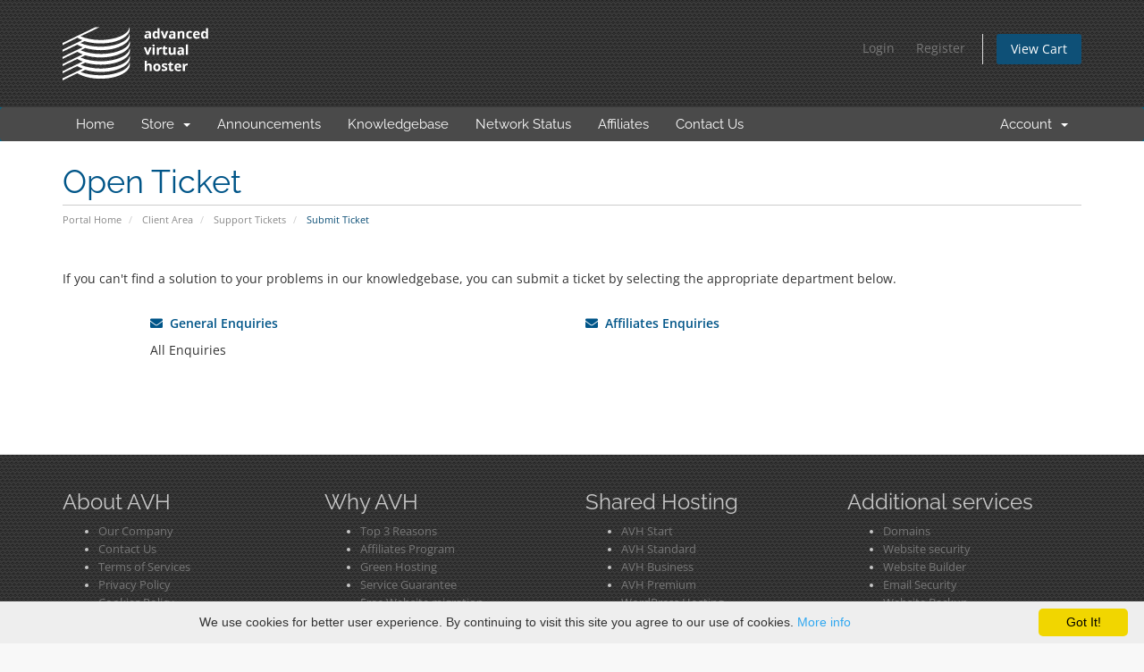

--- FILE ---
content_type: text/html; charset=utf-8
request_url: https://www.avhoster.com/submitticket.php
body_size: 4449
content:
<!DOCTYPE html>
<html lang="en">
<head>
    <meta charset="utf-8" />
    <meta http-equiv="X-UA-Compatible" content="IE=edge">
    <meta name="viewport" content="width=device-width, initial-scale=1">
    <title>Submit Ticket - AVHoster.com</title>

    <!-- Styling -->
<link href="/assets/fonts/css/open-sans-family.css" rel="stylesheet" type="text/css" />
<link href="/assets/fonts/css/raleway-family.css" rel="stylesheet" type="text/css" />
<link href="/templates/avh/css/all.min.css?v=d575d5" rel="stylesheet">
<link href="/assets/css/fontawesome-all.min.css" rel="stylesheet">
<link href="/templates/avh/css/custom.css" rel="stylesheet">

<!-- HTML5 Shim and Respond.js IE8 support of HTML5 elements and media queries -->
<!-- WARNING: Respond.js doesn't work if you view the page via file:// -->
<!--[if lt IE 9]>
  <script src="https://oss.maxcdn.com/libs/html5shiv/3.7.0/html5shiv.js"></script>
  <script src="https://oss.maxcdn.com/libs/respond.js/1.4.2/respond.min.js"></script>
<![endif]-->

<script type="text/javascript">
    var csrfToken = 'c7ce64cefc1bd6a107ea0cf43c682bda7bc7d73b',
        markdownGuide = 'Markdown Guide',
        locale = 'en',
        saved = 'saved',
        saving = 'autosaving',
        whmcsBaseUrl = "";
    </script>
<script src="/templates/avh/js/scripts.min.js?v=d575d5"></script>


    <script async src="https://www.googletagmanager.com/gtag/js?id=G-MMBPGZT0E6"></script>
<script>
  window.dataLayer = window.dataLayer || [];
  function gtag(){dataLayer.push(arguments);}
  gtag('js', new Date());
  gtag('config', 'G-MMBPGZT0E6', {
  'cookie_domain': 'avhoster.com'
});
</script>


    <link rel="apple-touch-icon" sizes="180x180" href="/apple-touch-icon.png">
    <link rel="icon" type="image/png" sizes="32x32" href="/favicon-32x32.png">
    <link rel="icon" type="image/png" sizes="16x16" href="/favicon-16x16.png">
    <link rel="manifest" href="/site.webmanifest">
    <link rel="mask-icon" href="/safari-pinned-tab.svg" color="#5bbad5">
    <meta name="msapplication-TileColor" content="#da532c">
    <meta name="theme-color" content="#ffffff">
</head>
<body data-phone-cc-input="">


<section id="header">
    <div class="container">
        <ul class="top-nav">
                                        <li>
                    <a href="/clientarea.php">Login</a>
                </li>
                                    <li>
                        <a href="/register.php">Register</a>
                    </li>
                                <li class="primary-action">
                    <a href="/cart.php?a=view" class="btn">
                        View Cart
                    </a>
                </li>
                                </ul>

                    <a href="/index.php" class="logo"><img src="/assets/img/logo.png" alt="AVHoster.com"></a>
        
    </div>
</section>

<section id="main-menu">

    <nav id="nav" class="navbar navbar-default navbar-main" role="navigation">
        <div class="container">
            <!-- Brand and toggle get grouped for better mobile display -->
            <div class="navbar-header">
                <button type="button" class="navbar-toggle" data-toggle="collapse" data-target="#primary-nav">
                    <span class="sr-only">Toggle navigation</span>
                    <span class="icon-bar"></span>
                    <span class="icon-bar"></span>
                    <span class="icon-bar"></span>
                </button>
            </div>

            <!-- Collect the nav links, forms, and other content for toggling -->
            <div class="collapse navbar-collapse" id="primary-nav">

                <ul class="nav navbar-nav">

                        <li menuItemName="Home" class="" id="Primary_Navbar-Home">
        <a href="/index.php">
                        Home
                                </a>
            </li>
    <li menuItemName="Store" class="dropdown" id="Primary_Navbar-Store">
        <a class="dropdown-toggle" data-toggle="dropdown" href="#">
                        Store
                        &nbsp;<b class="caret"></b>        </a>
                    <ul class="dropdown-menu">
                            <li menuItemName="Browse Products Services" id="Primary_Navbar-Store-Browse_Products_Services">
                    <a href="/store">
                                                Browse All
                                            </a>
                </li>
                            <li menuItemName="Shop Divider 1" class="nav-divider" id="Primary_Navbar-Store-Shop_Divider_1">
                    <a href="">
                                                -----
                                            </a>
                </li>
                            <li menuItemName="Shared Hosting" id="Primary_Navbar-Store-Shared_Hosting">
                    <a href="/store/shared-hosting">
                                                Shared Hosting
                                            </a>
                </li>
                            <li menuItemName="weebly" id="Primary_Navbar-Store-weebly">
                    <a href="/store/weebly-website-builder">
                                                Website Builder
                                            </a>
                </li>
                            <li menuItemName="symantec" id="Primary_Navbar-Store-symantec">
                    <a href="/store/ssl-certificates">
                                                SSL Certificates
                                            </a>
                </li>
                            <li menuItemName="codeguard" id="Primary_Navbar-Store-codeguard">
                    <a href="/store/codeguard">
                                                Website Backup
                                            </a>
                </li>
                            <li menuItemName="sitelock" id="Primary_Navbar-Store-sitelock">
                    <a href="/store/sitelock">
                                                Website Security
                                            </a>
                </li>
                            <li menuItemName="spamexperts" id="Primary_Navbar-Store-spamexperts">
                    <a href="/store/email-spam-filtering">
                                                E-mail Services
                                            </a>
                </li>
                            <li menuItemName="sitelockvpn" id="Primary_Navbar-Store-sitelockvpn">
                    <a href="/store/vpn">
                                                VPN
                                            </a>
                </li>
                            <li menuItemName="Shop Divider 2" class="nav-divider" id="Primary_Navbar-Store-Shop_Divider_2">
                    <a href="">
                                                -----
                                            </a>
                </li>
                            <li menuItemName="Register a New Domain" id="Primary_Navbar-Store-Register_a_New_Domain">
                    <a href="/cart.php?a=add&domain=register">
                                                Register a New Domain
                                            </a>
                </li>
                            <li menuItemName="Transfer a Domain to Us" id="Primary_Navbar-Store-Transfer_a_Domain_to_Us">
                    <a href="/cart.php?a=add&domain=transfer">
                                                Transfer Domains to Us
                                            </a>
                </li>
                        </ul>
            </li>
    <li menuItemName="Announcements" class="" id="Primary_Navbar-Announcements">
        <a href="/announcements">
                        Announcements
                                </a>
            </li>
    <li menuItemName="Knowledgebase" class="" id="Primary_Navbar-Knowledgebase">
        <a href="/knowledgebase">
                        Knowledgebase
                                </a>
            </li>
    <li menuItemName="Network Status" class="" id="Primary_Navbar-Network_Status">
        <a href="/serverstatus.php">
                        Network Status
                                </a>
            </li>
    <li menuItemName="Affiliates" class="" id="Primary_Navbar-Affiliates">
        <a href="/affiliates.php">
                        Affiliates
                                </a>
            </li>
    <li menuItemName="Contact Us" class="" id="Primary_Navbar-Contact_Us">
        <a href="/contact.php">
                        Contact Us
                                </a>
            </li>

                </ul>

                <ul class="nav navbar-nav navbar-right">

                        <li menuItemName="Account" class="dropdown" id="Secondary_Navbar-Account">
        <a class="dropdown-toggle" data-toggle="dropdown" href="#">
                        Account
                        &nbsp;<b class="caret"></b>        </a>
                    <ul class="dropdown-menu">
                            <li menuItemName="Login" id="Secondary_Navbar-Account-Login">
                    <a href="/clientarea.php">
                                                Login
                                            </a>
                </li>
                            <li menuItemName="Register" id="Secondary_Navbar-Account-Register">
                    <a href="/register.php">
                                                Register
                                            </a>
                </li>
                            <li menuItemName="Divider" class="nav-divider" id="Secondary_Navbar-Account-Divider">
                    <a href="">
                                                -----
                                            </a>
                </li>
                            <li menuItemName="Forgot Password?" id="Secondary_Navbar-Account-Forgot_Password?">
                    <a href="/password/reset">
                                                Forgot Password?
                                            </a>
                </li>
                        </ul>
            </li>

                </ul>

            </div><!-- /.navbar-collapse -->
        </div>
    </nav>

</section>



<section id="main-body">
    <div class="container">
        <div class="row">

                <!-- Container for main page display content -->
        <div class="col-xs-12 main-content">
                            <div class="header-lined">
    <h1>Open Ticket</h1>
    <ol class="breadcrumb">
            <li>
            <a href="index.php">            Portal Home
            </a>        </li>
            <li>
            <a href="clientarea.php">            Client Area
            </a>        </li>
            <li>
            <a href="supporttickets.php">            Support Tickets
            </a>        </li>
            <li class="active">
                        Submit Ticket
                    </li>
    </ol>
</div>
            

<br />

<p>If you can't find a solution to your problems in our knowledgebase, you can submit a ticket by selecting the appropriate department below.</p>

<br />

<div class="row">
    <div class="col-sm-10 col-sm-offset-1">
        <div class="row">
                            <div class="col-md-6 margin-bottom">
                    <p>
                        <strong>
                            <a href="/submitticket.php?step=2&amp;deptid=1">
                                <i class="fas fa-envelope"></i>
                                &nbsp;General Enquiries
                            </a>
                        </strong>
                    </p>
                                            <p>All Enquiries</p>
                                    </div>
                                            <div class="col-md-6 margin-bottom">
                    <p>
                        <strong>
                            <a href="/submitticket.php?step=2&amp;deptid=2">
                                <i class="fas fa-envelope"></i>
                                &nbsp;Affiliates Enquiries
                            </a>
                        </strong>
                    </p>
                                    </div>
                                    <div class="clearfix"></div>
                                    </div>
    </div>
</div>


                </div><!-- /.main-content -->
                            <div class="clearfix"></div>
        </div>
    </div>
</section>

<section id="footer">
    <div class="container">
<div class="row">
            <nav>
                <div class="col-sm-3">
                    <h3>About AVH</h3>
                    <ul>
                        <li><a href="/AboutCompany.php">Our Company</a></li>
                        <li><a href="/contact.php">Contact Us</a></li>
                        <li><a href="/legal/1/terms-of-service">Terms of Services</a></li>
                        <li><a href="/legal/5/privacy-policy">Privacy Policy</a></li>
                        <li><a href="/legal/6/eu-cookies-policy">Cookies Policy</a></li>
                    </ul>
                </div>
				<div class="col-sm-3">
                    <h3>Why AVH</h3>
                    <ul>
                        <li><a href="/WhyTop3.php">Top 3 Reasons</a></li>
                        <li><a href="/AffiliateProgram.php">Affiliates Program</a></li>
                        <li><a href="/AboutGreenHosting.php">Green Hosting</a></li>
                        <li><a href="/WhyServiceGuarantee.php">Service Guarantee</a></li>
                        <li><a href="/WhyWebsiteMigration.php">Free Website migration</a></li>
                        <li><a href="/Email-Migration.php">Free Email migraiton</a></li>
                        <li><a href="/seo-audit.php">Free SEO Report</a></li>  
                    </ul>
                </div>
				<div class="col-sm-3">
                    <h3>Shared Hosting</h3>
                    <ul>
                        <li><a href="/cart.php?a=add&pid=5">AVH Start</a></li>
                        <li><a href="/cart.php?a=add&pid=6">AVH Standard</a></li>
                        <li><a href="/cart.php?a=add&pid=7">AVH Business</a></li>
                        <li><a href="/cart.php?a=add&pid=8">AVH Premium</a></li>
                        <li><a href="/WordPress.php">WordPress Hosting</a></li>
                    </ul>
                </div>
                
				<div class="col-sm-3">
                    <h3>Additional services</h3>
                    <ul>
                        <li><a href="/cart.php?a=add&domain=register">Domains</a></li>
                        <li><a href="/store/sitelock">Website security</a></li>
                        <li><a href="/store/website-builder">Website Builder</a></li>
                        <li><a href="/store/email-services">Email Security</a></li>
                        <li><a href="/store/codeguard">Website Backup</a></li>    
                         <li><a href="/store/ssl-certificates">SSL Certificates</a></li> 
                        <li><a href="/store/vpn">VPN</a></li>
                         
                    </ul>
                </div>
               
<div style="clear:both"></div>

<div class="row">
    <div class="col-sm-4">
        <!-- Grid container -->
        <div class="container p-4 pb-0">
            <!-- Section: Social media -->
            <section class="mb-4">
              <!-- Facebook -->
              <a class="btn btn-outline-light btn-floating m-1 socialicon" href="https://www.facebook.com/Advanced-Virtual-Hosting-103642968478201" role="button"><i class="fab fa-facebook-f"></i></a>
    
              <!-- Twitter -->
              <a class="btn btn-outline-light btn-floating m-1 socialicon" href="https://twitter.com/avhoster" role="button"><i class="fab fa-twitter"></i></a>
    
              <!-- Google -->
              <!-- <a class="btn btn-outline-light btn-floating m-1 socialicon" href="https://avhoster.business.site" role="button"><i class="fab fa-google"></i></a>
                -->
              <!-- Instagram -->
              <a class="btn btn-outline-light btn-floating m-1 socialicon" href="https://www.instagram.com/advancedvirtualhosting/" role="button"><i class="fab fa-instagram"></i></a>
    
              <!-- Linkedin -->
              <a class="btn btn-outline-light btn-floating m-1 socialicon" href="https://www.linkedin.com/showcase/avhoster-com/" role="button"><i class="fab fa-linkedin-in"></i></a>
    
              <!-- YouTube -->
              <a class="btn btn-outline-light btn-floating m-1 socialicon" href="https://www.youtube.com/channel/UC0SEz1BH-agJhL9LQkSg1Ug" role="button"><i class="fab fa-youtube"></i></a>
            </section>
        </div>
    </div>
        <div class="col-sm-4 text-center">
        <p>Copyright &copy; 2026 AVHoster.com. All Rights Reserved.</p>
    </div>
    <div class="col-sm-4"><a href="#" class="back-to-top"><i class="fas fa-chevron-up"></i></a></div>
</div>
                
</nav>
        </div>        
    </div>
</section>

<div id="fullpage-overlay" class="hidden">
    <div class="outer-wrapper">
        <div class="inner-wrapper">
            <img src="/assets/img/overlay-spinner.svg">
            <br>
            <span class="msg"></span>
        </div>
    </div>
</div>

<div class="modal system-modal fade" id="modalAjax" tabindex="-1" role="dialog" aria-hidden="true">
    <div class="modal-dialog">
        <div class="modal-content panel-primary">
            <div class="modal-header panel-heading">
                <button type="button" class="close" data-dismiss="modal">
                    <span aria-hidden="true">&times;</span>
                    <span class="sr-only">Close</span>
                </button>
                <h4 class="modal-title"></h4>
            </div>
            <div class="modal-body panel-body">
                Loading...
            </div>
            <div class="modal-footer panel-footer">
                <div class="pull-left loader">
                    <i class="fas fa-circle-notch fa-spin"></i>
                    Loading...
                </div>
                <button type="button" class="btn btn-default" data-dismiss="modal">
                    Close
                </button>
                <button type="button" class="btn btn-primary modal-submit">
                    Submit
                </button>
            </div>
        </div>
    </div>
</div>

<form action="#" id="frmGeneratePassword" class="form-horizontal">
    <div class="modal fade" id="modalGeneratePassword">
        <div class="modal-dialog">
            <div class="modal-content panel-primary">
                <div class="modal-header panel-heading">
                    <button type="button" class="close" data-dismiss="modal" aria-label="Close"><span aria-hidden="true">&times;</span></button>
                    <h4 class="modal-title">
                        Generate Password
                    </h4>
                </div>
                <div class="modal-body">
                    <div class="alert alert-danger hidden" id="generatePwLengthError">
                        Please enter a number between 8 and 64 for the password length
                    </div>
                    <div class="form-group">
                        <label for="generatePwLength" class="col-sm-4 control-label">Password Length</label>
                        <div class="col-sm-8">
                            <input type="number" min="8" max="64" value="12" step="1" class="form-control input-inline input-inline-100" id="inputGeneratePasswordLength">
                        </div>
                    </div>
                    <div class="form-group">
                        <label for="generatePwOutput" class="col-sm-4 control-label">Generated Password</label>
                        <div class="col-sm-8">
                            <input type="text" class="form-control" id="inputGeneratePasswordOutput">
                        </div>
                    </div>
                    <div class="row">
                        <div class="col-sm-8 col-sm-offset-4">
                            <button type="submit" class="btn btn-default btn-sm">
                                <i class="fas fa-plus fa-fw"></i>
                                Generate new password
                            </button>
                            <button type="button" class="btn btn-default btn-sm copy-to-clipboard" data-clipboard-target="#inputGeneratePasswordOutput">
                                <img src="/assets/img/clippy.svg" alt="Copy to clipboard" width="15">
                                Copy
                            </button>
                        </div>
                    </div>
                </div>
                <div class="modal-footer">
                    <button type="button" class="btn btn-default" data-dismiss="modal">
                        Close
                    </button>
                    <button type="button" class="btn btn-primary" id="btnGeneratePasswordInsert" data-clipboard-target="#inputGeneratePasswordOutput">
                        Copy to clipboard and Insert
                    </button>
                </div>
            </div>
        </div>
    </div>
</form>





<script type="text/javascript" id="cookieinfo"
	src="https://cookieinfoscript.com/js/cookieinfo.min.js" 
	data-message="We use cookies for better user experience. By continuing to visit this site you agree to our use of cookies."
    data-linkmsg="More info"
    data-close-text="Got It!" 
    data-moreinfo="/legal.php?id=6"
    data-cookie="avhoster-cookie"
    data-position="bottom">
</script>



</body>
</html>


--- FILE ---
content_type: text/css
request_url: https://www.avhoster.com/templates/avh/css/custom.css
body_size: 1461
content:
/* *****************************************************

    ** Custom Stylesheet **

    Any custom styling you want to apply should be
    defined here.

***************************************************** */


#order-premium_comparison .price-table-container .price-table {
    width: 250px  !important; ;
    min-width: 250px  !important; ;
}

.navbar-main {background-color: #4a4a4a;}

section#header {background: #3f3f3f url(../img/aPattern.png); border-radius:0 !important;}

section#header .logo {
	display: block;
	width: 40px; height: 32px;
	background-image: url(../img/logotype-small.svg);
	background-repeat: no-repeat;
	background-size: contain;
}

@media (min-width: 768px) and (max-width: 991px) {
	section#header .logo {
		display: block;
		width: 50px; height: 40px;
		background-image: url(../img/logotype-small.svg);
		background-repeat: no-repeat;
		background-size: contain;
	}
	
}

@media (min-width: 992px) {
	section#header {
		padding: 30px 0;
	}
	section#header .logo {
		display: block;
		width: 165px; height: 60px;
		background-image: url(../img/logotype.svg);
		background-repeat: no-repeat;
		background-size: contain;
	}
}

section#header .logo img {
	max-height: 69px;
	display: none;
}

section#footer {background: #3f3f3f url(../img/aPattern.png); color: #c7c7c7;}

section#home-banner {background: #3f3f3f url(../img/aPattern.png);}

.home-shortcuts {background: #4a4a4a;}

.home-shortcuts li {border-right: 1px solid #777;}

.home-shortcuts li:first-child {  border-left: 1px solid #777;}

ul.top-nav > li:active > a,ul.top-nav > li:focus > a,ul.top-nav > li:hover > a,ul.top-nav > li > a:focus {    color: #fff;    text-decoration: none;    background: transparent;}

.col-sm-3  ul {   margin-bottom: 20px;}
.col-sm-3  li {   line-height: 20px;}
.col-sm-3  a {    color: #777;    text-decoration: none;}
.col-sm-3 a:hover, .col-sm-3 a:focus {    color: #fff;    text-decoration: none;    background: transparent;}


@media (max-width: 767px) {
	.home-shortcuts li {   border-bottom: 1px solid #777; border-right: none;}
	.home-shortcuts li:first-child {  border-left: none;}                 
	section#footer .container .row nav {
		display: -webkit-flex; display: flex;
		-webkit-flex-wrap: wrap; flex-wrap: wrap;
	}

	section#footer .container .row nav .col-sm-3 { width: 50%; }
}

/*Timeline*/

/* The actual timeline (the vertical ruler) */
.timeline {
  position: relative;
  max-width: 1200px;
  margin: 0 auto;
}

/* The actual timeline (the vertical ruler) */
.timeline::after {
  content: '';
  position: absolute;
  width: 6px;
  background-color: #666666;
  top: 0;
  bottom: 0;
  left: 50%;
  margin-left: -3px;
}

/* Container around content */
.tlcontainer {
  padding: 10px 40px;
  position: relative;
  background-color: inherit;
  width: 50%;
}

/* The circles on the timeline */
.tlcontainer::after {
  content: '';
  position: absolute;
  width: 25px;
  height: 25px;
  right: -13px;
  background-color: white;
  border: 4px solid #0e5077;
  top: 15px;
  border-radius: 50%;
  z-index: 1;
}

/* Place the container to the left */
.left {
  left: 0;
}

/* Place the container to the right */
.right {
  left: 50%;
}

/* Add arrows to the left container (pointing right) */
.left::before {
  content: " ";
  height: 0;
  position: absolute;
  top: 22px;
  width: 0;
  z-index: 1;
  right: 30px;
  border: medium solid #4a4a4a;
  border-width: 10px 0 10px 10px;
  border-color: transparent transparent transparent #4a4a4a;
}

/* Add arrows to the right container (pointing left) */
.right::before {
  content: " ";
  height: 0;
  position: absolute;
  top: 22px;
  width: 0;
  z-index: 1;
  left: 30px;
  border: medium solid #4a4a4a;
  border-width: 10px 10px 10px 0;
  border-color: transparent #4a4a4a transparent transparent;
}

/* Fix the circle for containers on the right side */
.right::after {
  left: -13px;
}

/* The actual content */
.tlcontent {
  padding: 20px 30px;
  background-color: #4a4a4a;
  position: relative;
  border-radius: 6px;
  color: white;
}

/* Media queries - Responsive timeline on screens less than 600px wide */
@media screen and (max-width: 600px) {
/* Place the timelime to the left */
  .timeline::after {
    left: 31px;
  }

/* Full-width containers */
  .tlcontainer {
    width: 100%;
    padding-left: 70px;
    padding-right: 25px;
  }

/* Make sure that all arrows are pointing leftwards */
  .tlcontainer::before {
    left: 60px;
    border: medium solid #4a4a4a;
    border-width: 10px 10px 10px 0;
    border-color: transparent #4a4a4a transparent transparent;
  }

/* Make sure all circles are at the same spot */
  .left::after, .right::after {
    left: 15px;
  }

/* Make all right containers behave like the left ones */
  .right {
    left: 0%;
  }
}

.mc-modal {
    padding-bottom: 30px;
}


.support-icon {
 background: url(/templates/avh/img/avhoster_main_page.png) no-repeat 0 0;
 width: 120px;
 height: 102px;
 margin-top: 60px;
}

.tech-support-icon {
 background: url(/templates/avh/img/avhoster_main_page.png) no-repeat 0 -102px;
 width: 120px;
 height: 112px;
 margin-top: 60px;
}

.video-container {
    overflow: hidden;
    position: relative;
    width:100%;
}

.video-container::after {
    padding-top: 56.25%;
    display: block;
    content: '';
}

.video-container iframe {
    position: absolute;
    top: 0;
    left: 0;
    width: 100%;
    height: 100%;
}

a.socialicon {
    color: #777;
}

a.socialicon:hover {
    color: white;
}

#mc_embed_signup {
    text-align: center;
    margin-top: 50px;
    margin-bottom: 50px;
}

.main-content {
    margin-bottom: 0px!important;
}